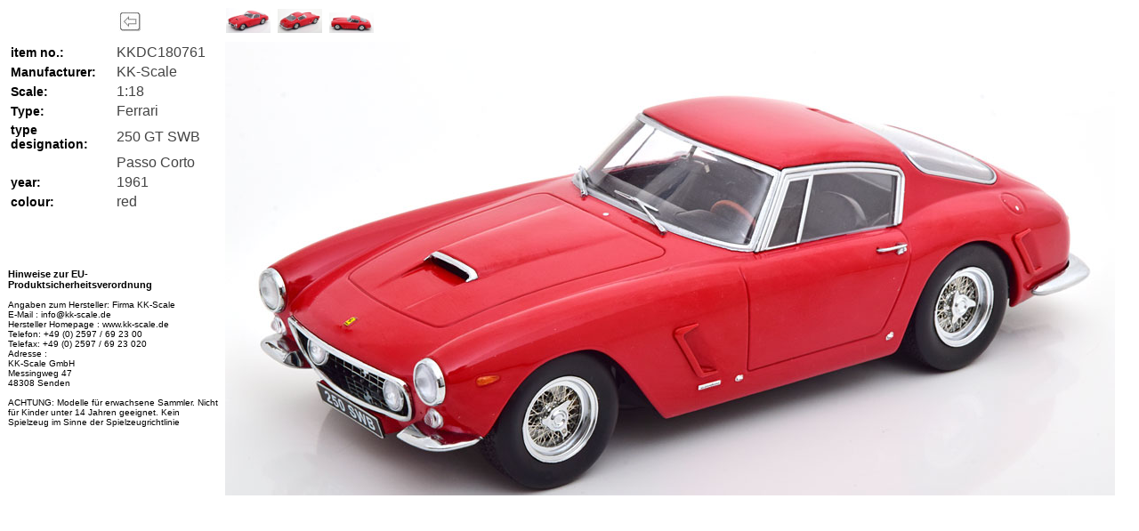

--- FILE ---
content_type: text/html; charset=UTF-8
request_url: https://www.kk-scale.de/Mitte.php?SeiteAnzeigen=1&Ident=1722525414&a=1&Ident=1722525414&Sprache=0&Sortierung=NeuDatum%20desc,%20Artikelnummer%20desc&Detail=364
body_size: 2256
content:
<!DOCTYPE html PUBLIC "-//W3C//DTD XHTML 1.0 Transitional//EN" "http://www.w3.org/TR/xhtml1/DTD/xhtml1-transitional.dtd">
<html xmlns="http://www.w3.org/1999/xhtml">
<head>
<title>K K - S C A L E / R O A D K I N G S</title>
<meta name="identifier" content="http://www.KK-Scale.de" />
<meta name="robots" content="all, index" />
<meta name="revisit-after" content="1 days" />
<meta name="Content-Language" content="de" />
<meta http-equiv="Expires" content="0" />
<meta http-equiv="author" content="KK-Scale" />
<meta http-equiv="organisation" content="www.KK-Scale.de" />
<meta http-equiv="Content-Type" content="text/html; charset=ISO-8859-1" />




<style type="text/css">
A:link, A:visited, A:active { font: normal 10pt Arial; text-decoration: none; colour: #000000; }
</style>

<style>



.Varianten
{
font-family:Arial, Verdana, sans-serif;
font-size:20px;
font-weight:bold;
color:#000000;
text-align:left;
}

.ArtikelHaupt
{
font-family:Arial, Verdana, sans-serif;
font-size:14px;
font-weight:bold;
color:#000000;
text-align:left;
}
.ArtikelHauptExtra
{
font-family:Arial, Verdana, sans-serif;
font-size:16px;
font-weight:bold;
color:#FF0000;
text-align:left;
}
.ArtikelUnter
{
font-family:Arial, Verdana, sans-serif;
font-size:10px;
font-weight:normal;
color:#444444;
text-align:left;
}

.ArtikelUnterKlein
{
font-family:Arial, Verdana, sans-serif;
font-size:10px;
font-weight:normal;
color:#444444;
text-align:left;
}

.Liefertext
{
font-family:Arial, Verdana, sans-serif;
font-size:12px;
font-weight:bold;
color:#FF0000;
text-align:left;
}

.artikelnummer
{
font-family:Arial, Verdana, sans-serif;
font-size:14px;
font-weight:bold;
color:#000000;
text-align:right;
}
.preis
{
font-family:Arial, Verdana, sans-serif;
font-size:14px;
font-weight:bold;
color:#000000;
text-align:right;
}

.preisNEU
{
font-family:Arial, Verdana, sans-serif;
font-size:14px;
font-weight:bold;
color:#FF0000;
text-align:right;
}

.preisgross
{
font-family:Arial, Verdana, sans-serif;
font-size:20px;
font-weight:bold;
color:#000000;
text-align:right;
}

.preisNEUgross
{
font-family:Arial, Verdana, sans-serif;
font-size:20px;
font-weight:bold;
color:#FF0000;
text-align:right;
}


.slogan
{
font-family:Verdana, Arial, sans-serif;
font-size:12px;
font-weight:normal;
color:#000000;
text-align:center;
padding-top:10px;
}
h1
{
font-family:Verdana, Arial, sans-serif;
font-size:20px;
font-weight:bold;
color:#01367A;
text-align:center;
padding-top:0px;
}
h2
{
font-family:Verdana, Arial, sans-serif;
font-size:11px;
font-weight:bold;
line-height:5px;
color:#01367A;
text-align:center;
}
h3           { background-image: 
               url('../gifs/Headline.gif'); 
               background-repeat: no-repeat; font-family: 
               Verdana, Arial, sans-serif; font-size: 14px; line-height: 12px; 
               font-weight: bold; color: #01367A; text-align: left; 
               padding-left: 15px; padding-top: 20px }
.seitenzahl
{
font-family:Verdana, Arial, sans-serif;
font-size:12px;
font-weight:bold;
line-height:12px;
color:#444444;
text-align:right;
padding-top:5px;
padding-right:0px;
}
h4
{
font-family:Verdana, Arial, sans-serif;
font-size:11px;
line-height:5px;
font-weight:normal;
color:#01367A;
text-align:left;
padding-left:15px;
padding-bottom:10px;
}
h5
{
font-family:Verdana, Arial, sans-serif;
font-size:12px;
font-weight:bold;
color:#01367A;
text-align:left;
}
</style>


<script language=javascript>


function LadeWarenkorbSeite(Seite)

{
top.frames["RechtsWarenkorb"].location=Seite;
}

function LadenMitteSeite(Seite)

{
top.frames["Mitte"].location=Seite;
}

function LadeNaviSeite(Seite)

{
top.frames["Navigation"].location=Seite;
}

function LadenSeite(Seite)

{
top.location=Seite;
}


function Meldung(melden)
{

alert(melden);
return;
}


function LadeNaviSeiteOhneIdent(Seite)
{
var ID;

ID = top.IdentZurueckgeben();
Seite = Seite + "Ident=" + ID;
top.frames["Navigation"].location=Seite;
}

function LadenLoginSeite(Seite)

{
top.frames["FrameLogin"].location=Seite;
}



</script>




<style>



.Auswahlfelder
{
font-family:Arial, Verdana, sans-serif;
font-size:14px;
font-weight:bold;
color:#000000;
text-align:left;
width: 185px; 
overflow: hidden;
}

</style>





</head>


<body leftmargin=0 topmargin=0 onload="javascript:window.location= '#';">
















<style>


.Neuheit
{
font-family:Arial, Verdana, sans-serif;
font-size:14px;
font-weight:bold;
color:#0000FF;
text-align:right;
}


.Vorbestellung
{
font-family:Arial, Verdana, sans-serif;
font-size:14px;
font-weight:bold;
color:#00AA00;
text-align:right;
}


.ausverkauft
{
font-family:Arial, Verdana, sans-serif;
font-size:14px;
font-weight:bold;
color:#FF0000;
text-align:right;
}


.Hauptauswahl
{
font-family:Arial, Verdana, sans-serif;
font-size:16px;
font-weight:bold;
text-align:left;
width: 170px; 
overflow: hidden;
text-decoration: none;
align= center;
}


.Varianten
{
font-family:Arial, Verdana, sans-serif;
font-size:20px;
font-weight:bold;
color:#000000;
text-align:left;
}

.ArtikelHaupt
{
font-family:Arial, Verdana, sans-serif;
font-size:14px;
font-weight:bold;
color:#000000;
text-align:left;
}
.ArtikelHauptExtra
{
font-family:Arial, Verdana, sans-serif;
font-size:16px;
font-weight:bold;
color:#FF0000;
text-align:left;
}
.ArtikelUnter
{
font-family:Arial, Verdana, sans-serif;
font-size:16px;
font-weight:normal;
color:#444444;
text-align:left;
}

.Liefertext
{
font-family:Arial, Verdana, sans-serif;
font-size:12px;
font-weight:bold;
color:#FF0000;
text-align:left;
}

.artikelnummer
{
font-family:Arial, Verdana, sans-serif;
font-size:14px;
font-weight:bold;
color:#000000;
text-align:right;
}
.preis
{
font-family:Arial, Verdana, sans-serif;
font-size:18px;
font-weight:bold;
color:#000000;
text-align:right;
}

.mwst
{
font-family:Arial, Verdana, sans-serif;
font-size:12px;
font-weight:normal;
color:#000000;
text-align:right;
}

.preisNEU
{
font-family:Arial, Verdana, sans-serif;
font-size:14px;
font-weight:bold;
color:#FF0000;
text-align:right;
}



.EUtext
{
font-family:Arial, Verdana, sans-serif;
font-size:10px;
font-weight:normal;
color:#000000;
text-align:left;
}

.EUtextGross
{
font-family:Arial, Verdana, sans-serif;
font-size:11px;
font-weight:bold;
color:#000000;
text-align:left;
}


</style>



<table border="0" width="1260"><tr width="1260"><td width="1260"><table border="0" width="1260">  <tr width="1260">  <td><table border="0" width="1260">  <tr width="1260">  <td width="120" valign="center"></td>  <td width="120" valign="center"><form method="GET" action ="https://www.kk-scale.de//Mitte.php" target="Mitte">  <input type="hidden" name="a" value="1">  <input type="hidden" name="Ident" value="1722525414">  <input type="hidden" name="Sprache" value="1">  <input type="hidden" name="Sortierung" value="case when `L` > 0 then 1 else 0 end  DESC, neuheit desc, case when `L` > 0 or neuheit "><input type="hidden" name="SeiteAnzeigen" value="1"><input type="hidden" name="Direktaufruf" value="364">  <input type="image" src="Symbole/Zurueck.jpg" name="B5"></form></td><td width="1020" valign="center"><a href="https://www.kk-scale.de/Bilder/KKDC180761A.jpg" target="Hauptbild"><image src="https://www.kk-scale.de/Bilder/KKDC180761A.jpg" name="Bild12" border="0" width="50" height="auto"></a>&nbsp;&nbsp;<a href="https://www.kk-scale.de/Bilder/KKDC180761B.jpg" target="Hauptbild"><image src="https://www.kk-scale.de/Bilder/KKDC180761B.jpg" name="Bild22" border="0" width="50" height="auto"></a>&nbsp;&nbsp;<a href="https://www.kk-scale.de/Bilder/KKDC180761C.jpg" target="Hauptbild"><image src="https://www.kk-scale.de/Bilder/KKDC180761C.jpg" name="Bild22" border="0" width="50" height="auto"></a></td></tr></table><table border="0" width="1260">  <tr width="1260"><td valign="top" width="240" align="left"><div class="ArtikelHaupt"><table><tr><td width="50%"><div class="ArtikelHaupt">item no.:</div></td><td width="50%"><div class="ArtikelUnter">KKDC180761</div></td></tr><tr><td width="50%"><div class="ArtikelHaupt">Manufacturer:</div></td><td width="50%"><div class="ArtikelUnter">KK-Scale</div></td></tr><tr><td width="50%"><div class="ArtikelHaupt">Scale:</div></td><td width="50%"><div class="ArtikelUnter">1:18</div></td></tr><tr><td width="50%"><div class="ArtikelHaupt">Type:</div></td><td width="50%"><div class="ArtikelUnter">Ferrari</div></td></tr><tr><td width="50%"><div class="ArtikelHaupt">type designation:</div></td><td width="50%"><div class="ArtikelUnter">250 GT SWB</div></td></tr><tr><td width="50%"><div class="ArtikelHaupt"></div></td><td width="50%"><div class="ArtikelUnter">Passo Corto</div></td></tr><tr><td width="50%"><div class="ArtikelHaupt">year:</div></td><td width="50%"><div class="ArtikelUnter">1961</div></td></tr><tr><td width="50%"><div class="ArtikelHaupt">colour:</div></td><td width="50%"><div class="ArtikelUnter">red</div></td></tr></div></td></tr></table><br></div>
<br><br>
<span class="EUtextGross">

<p>Hinweise zur EU-Produktsicherheitsverordnung</p>
</span>

<span class="EUtext">

Angaben zum Hersteller: Firma KK-Scale<br>
E-Mail : info@kk-scale.de<br>
Hersteller Homepage : www.kk-scale.de<br>
Telefon: +49 (0) 2597 / 69 23 00<br>
Telefax: +49 (0) 2597 / 69 23 020<br>
Adresse :<br>
KK-Scale GmbH<br>
Messingweg 47<br>
48308 Senden<br>
<br>
ACHTUNG: Modelle für erwachsene Sammler. Nicht für Kinder unter 14 Jahren geeignet. Kein Spielzeug im Sinne der Spielzeugrichtlinie

</span>


</td><td><iframe width="1000" height="510" src="https://www.kk-scale.de/Bilder/KKDC180761A.jpg" name="Hauptbild" align="center" valign="middle" marginheight="0" marginwidth="0" frameborder="0"> <p>Ihr Browser kann leider keine eingebetteten Frames anzeigen:<img src="https://www.kk-scale.de/Bilder/KKDC180761A.jpg" style="object-fit:contain; width:100px; height:510px;border: solid 1px #CCC"/></p> </iframe> </td></tr></table></td></tr><tr width="1260"><td width="1260"><br><br></td></font>  </tr></table></td><td width=""></td></tr></table></div>



</body>
</html>

